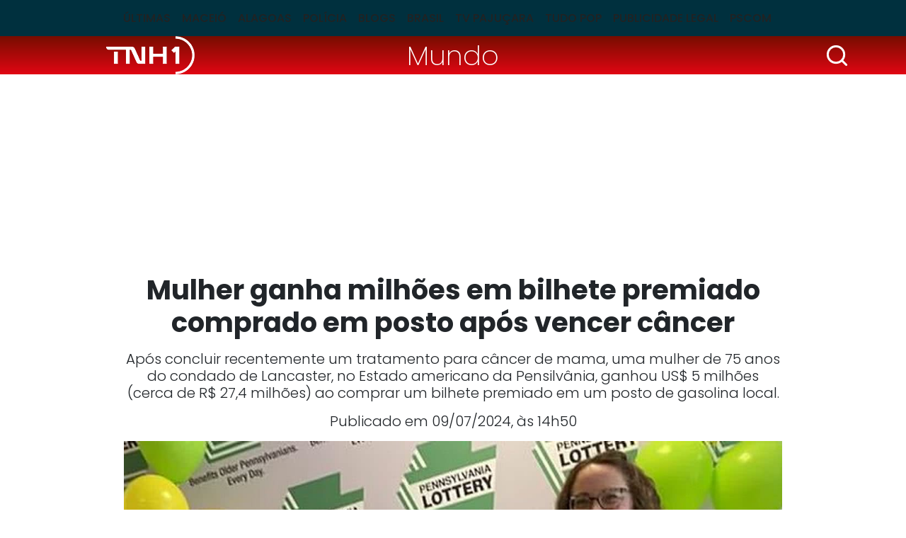

--- FILE ---
content_type: text/html; charset=utf-8
request_url: https://www.tnh1.com.br/noticia/nid/mulher-ganha-milhoes-em-bilhete-premiado-comprado-em-posto-apos-vencer-cancer/
body_size: 10886
content:
<!DOCTYPE html> <html lang="pt-br"> <head> <meta charset="utf-8"> <title>Mulher ganha milhões em bilhete premiado comprado em posto após vencer câncer</title> <meta http-equiv="X-UA-Compatible" content="IE=edge"> <meta name="viewport" content="width=device-width, initial-scale=1, shrink-to-fit=no"> <meta name="description" content="Após concluir recentemente um tratamento para câncer de mama, uma mulher de 75 anos do condado de Lancaster, no Estado americano da Pensilvânia, ganhou US$ 5 milhões (cerca de R$ 27,4 milhões) ao comprar um bilhete premiado em um posto de gasolina local."> <meta name="robots" content="index, follow"> <meta property="og:site_name" content="TNH1"> <meta property="og:locale" content="pt-br"> <link rel="icon" type="image/png" href="/static/favicon/favicon-48x48.png" sizes="48x48"> <link rel="icon" type="image/svg+xml" href="/static/favicon/favicon.svg"> <link rel="shortcut icon" href="/static/favicon/favicon.ico"> <link rel="apple-touch-icon" sizes="180x180" href="/static/favicon/apple-touch-icon.png"> <meta name="apple-mobile-web-app-title" content="TNH1"> <link rel="manifest" href="/static/favicon/site.webmanifest"> <meta name="msapplication-config" content="/static/favicon/browserconfig.xml"> <link rel="preload" as="image" fetchpriority="high" href="/media/_versions/legacy/b/7/888ec393fea17c36971991c672a65c99f2a65e1b_widemd.jpg" imagesrcset="/media/_versions/legacy/b/7/888ec393fea17c36971991c672a65c99f2a65e1b_widemd.jpg 551w, /media/_versions/legacy/b/7/888ec393fea17c36971991c672a65c99f2a65e1b_widelg.jpg 600w, /media/_versions/legacy/b/7/888ec393fea17c36971991c672a65c99f2a65e1b_widexl.jpg 1200w" imagesizes="(min-width: 1200px) 1200px, (min-width: 780px) 800px, (min-width: 580px) 551px, calc(100vw - 20px)"> <link rel="preconnect" href="https://fonts.googleapis.com"> <link rel="preconnect" href="https://fonts.gstatic.com" crossorigin> <link rel="preload" href="/static/font.min.css?260201025609" as="style" type="text/css"> <link rel="stylesheet" href="/static/font.min.css?260201025609"> <link href="https://cdn.jsdelivr.net/npm/bootstrap@5.3.3/dist/css/bootstrap.min.css" rel="stylesheet" integrity="sha384-QWTKZyjpPEjISv5WaRU9OFeRpok6YctnYmDr5pNlyT2bRjXh0JMhjY6hW+ALEwIH" crossorigin="anonymous"> <link rel="stylesheet" href="/static/tinymce_common.min.css?260201025609" media="print" onload="this.media='all'"> <link rel="stylesheet" href="/static/amdb_overrides.min.css?260201025609"> <link rel="alternate" href="/feed/" type="application/rss+xml"> <!-- codeblock:base_head_append --><!-- Cole o código dentro da tag head --> <link rel="preconnect" href="https://tagmanager.alright.network"> <link rel="preconnect" href="https://securepubads.g.doubleclick.net"> <script type="lazyscript" async src="https://tagmanager.alright.network/manager/js/container_a5r0Pwzh.js"></script> <!-- Alright Tag Manager --><!-- /codeblock:base_head_append --> <link rel="canonical" href="https://www.tnh1.com.br/noticia/nid/mulher-ganha-milhoes-em-bilhete-premiado-comprado-em-posto-apos-vencer-cancer/"> <link rel="amphtml" href="https://www.tnh1.com.br/amp/nid/mulher-ganha-milhoes-em-bilhete-premiado-comprado-em-posto-apos-vencer-cancer/"> <meta name="author" content="Estadão Conteúdo"> <meta property="article:author" content="Estadão Conteúdo"> <meta name="keywords" content="loteria,Mulher,posto,milhões,câncer,estados unidos,2024,bilhete premiado"> <meta property="og:url" content="https://www.tnh1.com.br/noticia/nid/mulher-ganha-milhoes-em-bilhete-premiado-comprado-em-posto-apos-vencer-cancer/"> <meta property="og:title" content="Mulher ganha milhões em bilhete premiado comprado em posto após vencer câncer"> <meta property="og:description" content="Após concluir recentemente um tratamento para câncer de mama, uma mulher de 75 anos do condado de Lancaster, no Estado americano da Pensilvânia, ganhou US$ 5 milhões (cerca de R$ 27,4 milhões) ao comprar um bilhete premiado em um posto de gasolina local."> <meta property="og:type" content="article"> <meta property="article:publisher" content="https://www.facebook.com/portaltnh1"> <meta property="article:published_time" content="2024-07-09T14:50:51-03:00"> <meta property="article:modified_time" content="2024-07-09T14:50:51-03:00"> <meta name="twitter:card" content="summary_large_image"> <meta name="twitter:title" content="Mulher ganha milhões em bilhete premiado comprado em posto após vencer câncer"> <meta name="twitter:description" content="Após concluir recentemente um tratamento para câncer de mama, uma mulher de 75 anos do condado de Lancaster, no Estado americano da Pensilvânia, ganhou US$ 5 milhões (cerca de R$ 27,4 milhões) ao comprar um bilhete premiado em um posto de gasolina local."> <meta name="twitter:site" content="@PortalTNH1"> <meta name="robots" content="max-snippet:-1, max-image-preview:large, max-video-preview:-1"> <meta name="twitter:image" content="https://www.tnh1.com.br/media/_versions/legacy/b/7/888ec393fea17c36971991c672a65c99f2a65e1b_widelg.jpg"> <meta property="og:image" content="https://www.tnh1.com.br/media/_versions/legacy/b/7/888ec393fea17c36971991c672a65c99f2a65e1b_widelg.jpg"> <meta property="og:image:type" content="image/jpeg"> <meta property="og:image:width" content="600"> <meta property="og:image:height" content="315"> <script type="application/ld+json">
{
	"@context": "http://schema.org",
	
	"@type": "NewsArticle",
	"mainEntityOfPage": {
		"@type": "WebPage",
		"@id": "https://www.tnh1.com.br/noticia/nid/mulher-ganha-milhoes-em-bilhete-premiado-comprado-em-posto-apos-vencer-cancer/"
	},
	"headline": "Mulher ganha milhões em bilhete premiado comprado em posto após vencer câncer",
	"url": "https://www.tnh1.com.br/noticia/nid/mulher-ganha-milhoes-em-bilhete-premiado-comprado-em-posto-apos-vencer-cancer/",
	"image": [
		{
			"@type":"ImageObject",
			"url":"https://www.tnh1.com.br/media/_versions/legacy/b/7/888ec393fea17c36971991c672a65c99f2a65e1b_widexl.jpg",
			"width":"1200",
			"height":"675"
		}
	 ],
	"dateCreated": "2024-07-09T14:50:51-03:00",
	"datePublished": "2024-07-09T14:50:51-03:00",
	"dateModified": "2024-07-09T14:50:51-03:00",


	"author": {
		"@type": "Person",
		"name": "Estadão Conteúdo"
	},

	 "publisher": {
		"@type": "Organization",
		"name": "TNH1",
		"logo": {
			"@type": "ImageObject",
			"url": "https://www.tnh1.com.br/static/logo/logo.svg"
		}
	},
 
	"articleSection": "Mundo",

	"description": "Após concluir recentemente um tratamento para câncer de mama, uma mulher de 75 anos do condado de Lancaster, no Estado americano da Pensilvânia, ganhou US$ 5 milhões (cerca de R$ 27,4 milhões) ao comprar um bilhete premiado em um posto de gasolina local."
}
</script> <!-- Google Tag Manager --> <script>(function(w,d,s,l,i){w[l]=w[l]||[];w[l].push({'gtm.start':
    new Date().getTime(),event:'gtm.js'});var f=d.getElementsByTagName(s)[0],
    j=d.createElement(s),dl=l!='dataLayer'?'&l='+l:'';j.async=true;j.src=
    'https://www.googletagmanager.com/gtm.js?id='+i+dl;f.parentNode.insertBefore(j,f);
    })(window,document,'script','dataLayer','GTM-TKLLSKN');</script> <!-- End Google Tag Manager --> <script async src="https://securepubads.g.doubleclick.net/tag/js/gpt.js"></script> </head> <body class="bg-default"> <header> <nav class="navbar navbar-expand-lg header-interna" aria-label="Offcanvas navbar large"> <div class="container"> <button class="navbar-toggler" type="button" data-bs-toggle="offcanvas" data-bs-target="#menuinternatnh1" aria-controls="menuinternatnh1" aria-label="Toggle navigation"> <span class="navbar-toggler-icon"></span> </button> <div class="offcanvas offcanvas-start" tabindex="-1" id="menuinternatnh1" aria-labelledby="menuinternatnh1Label"> <div class="offcanvas-header"> <button type="button" class="btn-close btn-close-white" data-bs-dismiss="offcanvas" aria-label="Close"></button> </div> <div class="offcanvas-body"> <ul class="navbar-nav justify-content-center flex-grow-1 pe-3"> <li class="nav-item"> <a class="nav-link" href="/noticias/ultimas/">Últimas</a> </li> <li class="nav-item"> <a class="nav-link" href="/noticias/editoria/maceio">Maceió</a> </li> <li class="nav-item"> <a class="nav-link" href="/noticias/editoria/alagoas">Alagoas</a> </li> <li class="nav-item"> <a class="nav-link" href="/noticias/editoria/policia">Polícia</a> </li> <li class="nav-item"> <a class="nav-link" href="/blogs">Blogs</a> </li> <li class="nav-item"> <a class="nav-link" href="/noticias/editoria/brasil">Brasil</a> </li> <li class="nav-item"> <a class="nav-link" href="/videos">TV Pajuçara</a> </li> <li class="nav-item"> <a class="nav-link" href="/noticias/editoria/cinema">Tudo Pop</a> </li> <li class="nav-item"> <a class="nav-link" href="/noticias/editoria/publicidade-legal">Publicidade Legal</a> </li> <li class="nav-item"> <a class="nav-link" href="https://pajucara.tnh1.com.br/" target="_blank" rel="noopener">Pscom</a> </li> </ul> </div> </div> </div> </nav> </header> <div class="headline-interna"> <div class="container"> <div class="row text-center align-items-center"> <div class="col-3"> <a href="/"><img src="/static/logo/logo_tnh1_white.png" width="125" height="54" alt="TNH1" class="img-fluid logo-interna"></a> </div> <div class="col-6"> <a class="tag-category-headline px-2 py-1" href="/noticias/editoria/mundo/">Mundo</a> </div> <div class="col-3"> <div class="search-bar"> <div class="search-button"> <img src="/static/img/search_icon.svg" decoding="sync" fetchpriority="high" alt="Busca" width="35" height="35" class="d-block logo img-lupa search-icon ms-auto"> </div> <div class="search_wrap search-form d-flex align-items-center"> <form class="form-inline input-group my-1" action="/search/"> <input class="form-control form-control-sm" type="search" placeholder="Busca" aria-label="Busca" name="q"> <button class="search-button-inside" type="submit"> <img src="/static/img/search_icon.svg" alt="Busca" width="25" height="25" class="d-block logo"> </button> </form> </div> </div> </div> </div> </div> </div> <!-- block banner_top base.html --> <div class="container text-center my-3"> <div id="header_alright" data-mobile="768x90" data-desktop="970x250"></div> </div> <div class="container"> <div class="row"> <div class="col-md-10 mx-auto"> <h1 class="text-center titulo-artigo mb-3">Mulher ganha milhões em bilhete premiado comprado em posto após vencer câncer</h1> <p class="lead text-center">Após concluir recentemente um tratamento para câncer de mama, uma mulher de 75 anos do condado de Lancaster, no Estado americano da Pensilvânia, ganhou US$ 5 milhões (cerca de R$ 27,4 milhões) ao comprar um bilhete premiado em um posto de gasolina local.</p> <div class="data-post-interna text-center">Publicado em 09/07/2024, &agrave;s 14h50</div> <figure class="img-lead position-relative"> <img src="/media/_versions/legacy/b/7/888ec393fea17c36971991c672a65c99f2a65e1b_widemd.jpg"
              srcset="/media/_versions/legacy/b/7/888ec393fea17c36971991c672a65c99f2a65e1b_widemd.jpg 551w, /media/_versions/legacy/b/7/888ec393fea17c36971991c672a65c99f2a65e1b_widelg.jpg 600w, /media/_versions/legacy/b/7/888ec393fea17c36971991c672a65c99f2a65e1b_widexl.jpg 1200w"
              sizes="(min-width: 1200px) 1200px, (min-width: 780px) 800px, (min-width: 580px) 551px, calc(100vw - 20px)"
              fetchpriority="high"
              width="551"
              height="309"
              alt="Após concluir recentemente um tratamento para câncer de mama, uma mulher de 75 anos do condado de Lancaster, no Estado americano da Pensilvânia, ganhou US$ 5 milhões (cerca de R$ 27,4 milhões) ao comprar um bilhete premiado em um posto de gasolina lo | Pe…"
              class="img-fluid w-100"> <figcaption>Após concluir recentemente um tratamento para câncer de mama, uma mulher de 75 anos do condado de Lancaster, no Estado americano da Pensilvânia, ganhou US$ 5 milhões (cerca de R$ 27,4 milhões) ao comprar um bilhete premiado em um posto de gasolina lo | Pe…</figcaption> </figure> </div> <div class="col-md-8 mx-auto"> <div class="d-flex justify-content-between"> <p class="autor">Por <span>Estadão Conteúdo</span></p> <div> <a href="https://www.tnh1.com.br/noticia/nid/mulher-ganha-milhoes-em-bilhete-premiado-comprado-em-posto-apos-vencer-cancer/" target="popup" onclick="window.open('https://twitter.com/intent/tweet?url=https://tnh1.com.br/noticia/nid/mulher-ganha-milhoes-em-bilhete-premiado-comprado-em-posto-apos-vencer-cancer/&amp;text=&quot;Mulher ganha milhões em bilhete premiado comprado em posto após vencer câncer&quot;&amp;via=tnh1','popup', 'width=680,height=560'); return false;" class="social-icon-interna" rel="noopener"> <img src="/static/socialmedia/twitter_x_v1_interna.svg" alt="x" width="18" height="18" loading="lazy"> </a> <a href="https://www.tnh1.com.br/noticia/nid/mulher-ganha-milhoes-em-bilhete-premiado-comprado-em-posto-apos-vencer-cancer/" target="popup" onclick="window.open('https://www.facebook.com/sharer.php?u=https://tnh1.com.br/noticia/nid/mulher-ganha-milhoes-em-bilhete-premiado-comprado-em-posto-apos-vencer-cancer/','popup', 'width=680,height=560'); return false;" class="social-icon-interna" rel="noopener"> <img src="/static/socialmedia/facebook_v1_interna.svg" alt="facebook" width="18" height="18" loading="lazy"> </a> <a href="https://www.tnh1.com.br/noticia/nid/mulher-ganha-milhoes-em-bilhete-premiado-comprado-em-posto-apos-vencer-cancer/" target="popup" onclick="window.open('https://api.whatsapp.com/send?text=Mulher ganha milhões em bilhete premiado comprado em posto após vencer câncer+%20+https://tnh1.com.br/noticia/nid/mulher-ganha-milhoes-em-bilhete-premiado-comprado-em-posto-apos-vencer-cancer/','popup', 'width=680,height=560'); return false;" class="social-icon-interna" rel="noopener"> <img src="/static/socialmedia/whatsapp_v1_interna.svg" alt="whatsapp" width="18" height="18" loading="lazy"> </a> </div> </div> <div class="artigo_texto"> <p>Após concluir recentemente um tratamento para câncer de mama, uma mulher de 75 anos do condado de Lancaster, no Estado americano da Pensilvânia, ganhou US$ 5 milhões (cerca de R$ 27,4 milhões) ao comprar um bilhete premiado em um posto de gasolina local. A ficha fazia parte de um jogo de raspadinha da loteria da Pensilvânia chamado MONOPOLY Own It All, informou a <i>CNN</i>.</p> <div class="mb-3 veja_mais_inject"> <p class="inject-header mb-3">LEIA TAMBÉM</p> <div class="row mb-0 mb-lg-3"> <div class="col-12 col-lg-6 mb-3 mb-lg-0" data-vejamais="313395"> <a class="d-flex h-100" href="/noticia/nid/agora-ex-bbb-paulo-augusto-fala-pela-primeira-vez-sobre-expulsao/"> <img alt="Jonas e Paulo Augusto" class="me-2 img-inject" height="96" loading="lazy" src="/media/_versions/2026/01/jonas-e-paulo-augusto-bbb_sqmd.jpg" width="96"> <div> <p class="cat-tag mb-0 lh-1">Televisão</p> <p class="inject-title mb-0">Agora ex-BBB, Paulo Augusto fala pela primeira vez sobre expulsão</p> </div> </a> </div> <div class="col-12 col-lg-6 mb-3 mb-lg-0" data-vejamais="313397"> <a class="d-flex h-100" href="/noticia/nid/morre-grady-demond-wilson-astro-de-sanford-and-son/"> <img alt="Grady Demond Wilson" class="me-2 img-inject" height="96" loading="lazy" src="/media/_versions/2026/01/grady-demond-wilson_sqmd.jpg" width="96"> <div> <p class="cat-tag mb-0 lh-1">Mundo</p> <p class="inject-title mb-0">Morre Grady Demond Wilson, astro de "Sanford and Son"</p> </div> </a> </div> </div> <div class="inject-header"></div> </div><div id="video_alright"></div> <div data-desktop="300x250" data-mobile="300x250" style="float:right; clear: both;"> <div id="r7_texto_4"> <script type="lazyscript">
              googletag.cmd.push(function () {
                window.googletag = window.googletag || { cmd: [] };
                googletag.cmd.push(function () {
                  googletag
                    .defineSlot(
                      "/7542,1098681/parceiros/tnh1",
                      [[300, 250]],
                      "r7_texto_4"
                    )
                    .addService(googletag.pubads())
                    .setTargeting("pos", "retangulo medio");
                  googletag.pubads().enableSingleRequest();
                  googletag.enableServices();
                });
                googletag.display("r7_texto_4");
              });
            </script> </div> </div> <p>De acordo com um comunicado da loteria á imprensa, Donna Osborne contou aos funcionários do local que estava no aeroporto com sua filha para visitar a família na Flórida quando o voo atrasou por diversas vezes e ela resolveu comprar o bilhete, enquanto sua filha decidiu seguir viagem sozinha. "Se eu não tivesse saído do aeroporto, nunca teria comprado aquele bilhete", disse Osborne.</p><p>Após verificar o bilhete, Osborne voltou para o posto para confirmar se o que viu era real e em seguida ligou imediatamente para sua filha na Flórida para contar a notícia, mas ela não acreditou, destaca a emissora estadunidense.</p><p>Donna Osborne, que já é bisavó, concluiu recentemente o seu tratamento de radiação contra o câncer de mama, diz a nota da Loteria da Pensilvânia. O comunicado também ressalta que Osborne costumava jogar na loteria com frequência e que, segundo ela, o prêmio chegou a tempo do seu aniversário.</p><p>Apesar de sua grande vitória, Osborne que passou os últimos anos fornecendo transporte para os Amish, não tem planos de se aposentar. "Não sei o que faria comigo mesmo, tenho que continuar me movendo", disse. "Acho que vou investir parte do prêmio, claro, mas depois vou para o Alasca", afirmou.</p><div class="d-flex justify-content-center my-3"> <div data-desktop="300x250" data-mobile="300x250" id="intext1_alright"></div> </div> </div> <div class="border-top border-bottom mb-3"> <div class="d-flex py-2"> <p class="mb-0">Gostou? Compartilhe&nbsp;&nbsp;</p> <div> <a href="https://www.tnh1.com.br/noticia/nid/mulher-ganha-milhoes-em-bilhete-premiado-comprado-em-posto-apos-vencer-cancer/" target="popup" onclick="window.open('https://twitter.com/intent/tweet?url=https://tnh1.com.br/noticia/nid/mulher-ganha-milhoes-em-bilhete-premiado-comprado-em-posto-apos-vencer-cancer/&amp;text=&quot;Mulher ganha milhões em bilhete premiado comprado em posto após vencer câncer&quot;&amp;via=tnh1','popup', 'width=680,height=560'); return false;" class="social-icon-interna" rel="noopener"> <img src="/static/socialmedia/twitter_x_v1_interna.svg" alt="x" width="18" height="18" loading="lazy"> </a> <a href="https://www.tnh1.com.br/noticia/nid/mulher-ganha-milhoes-em-bilhete-premiado-comprado-em-posto-apos-vencer-cancer/" target="popup" onclick="window.open('https://www.facebook.com/sharer.php?u=https://tnh1.com.br/noticia/nid/mulher-ganha-milhoes-em-bilhete-premiado-comprado-em-posto-apos-vencer-cancer/','popup', 'width=680,height=560'); return false;" class="social-icon-interna" rel="noopener"> <img src="/static/socialmedia/facebook_v1_interna.svg" alt="facebook" width="18" height="18" loading="lazy"> </a> <a href="https://www.tnh1.com.br/noticia/nid/mulher-ganha-milhoes-em-bilhete-premiado-comprado-em-posto-apos-vencer-cancer/" target="popup" onclick="window.open('https://api.whatsapp.com/send?text=Mulher ganha milhões em bilhete premiado comprado em posto após vencer câncer+%20+https://tnh1.com.br/noticia/nid/mulher-ganha-milhoes-em-bilhete-premiado-comprado-em-posto-apos-vencer-cancer/','popup', 'width=680,height=560'); return false;" class="social-icon-interna" rel="noopener"> <img src="/static/socialmedia/whatsapp_v1_interna.svg" alt="whatsapp" width="18" height="18" loading="lazy"> </a> </div> </div> </div> <div class="perfis mb-3"> </div> </div> <div class="col-md-10 mx-auto"> <div class="row"> <div class="col-lg-8"> <div class="row"> <p class="bloco-header d-flex align-items-center text-nowrap text-break mb-3 fs-4">LEIA MAIS<span></span></p> <div class="col-md-6 mb-3"> <a href="/noticia/nid/morre-grady-demond-wilson-astro-de-sanford-and-son/" class="d-block"> <img src="/media/_versions/2026/01/grady-demond-wilson_widemd.jpg" width="551" height="309" alt="Grady Demond Wilson" class="w-100 img-wide h-auto mb-1" loading="lazy"> <p class="fw-bold">Morre Grady Demond Wilson, astro de &quot;Sanford and Son&quot;</p> </a> </div> <div class="col-md-6 mb-3"> <a href="/noticia/nid/atendente-paga-conta-de-idosa-apos-cartao-ser-recusado-e-ganha-carro-de-presente/" class="d-block"> <img src="/media/_versions/2026/01/atendente-paga-conta-de-idosa-e-ganha-carro-de-presente_widemd.jpg" width="551" height="309" alt="Imagem Atendente paga conta de idosa após cartão ser recusado e ganha carro de presente" class="w-100 img-wide h-auto mb-1" loading="lazy"> <p class="fw-bold">Atendente paga conta de idosa após cartão ser recusado e ganha carro de presente</p> </a> </div> <div class="col-md-6 mb-3"> <a href="/noticia/nid/mulher-desenvolve-terceiro-seio-em-lugar-inesperado-apos-dar-a-luz/" class="d-block"> <img src="/media/_versions/2026/01/mulher-desenvolve-terceiro-seio-apos-dar-a-luz_widemd.jpg" width="551" height="309" alt="Reprodução/Video" class="w-100 img-wide h-auto mb-1" loading="lazy"> <p class="fw-bold">Mulher desenvolve &#x27;terceiro seio&#x27; em lugar inesperado após dar à luz</p> </a> </div> <div class="col-md-6 mb-3"> <a href="/noticia/nid/eua-e-ira-o-que-se-sabe-sobre-a-escalada-de-tensao-entre-os-paises/" class="d-block"> <img src="/media/_versions/2026/01/donald-trump-foto-official-white-house-photo-by-molly-riley_widemd.jpg" width="551" height="309" alt="Divulgação/Casa Branca" class="w-100 img-wide h-auto mb-1" loading="lazy"> <p class="fw-bold">EUA e Irã: O que se sabe sobre a escalada de tensão entre os países</p> </a> </div> <div id="native_alright"></div> </div> </div> <div class="col-lg-4"> <p class="bloco-header d-flex align-items-center text-nowrap text-break mb-3 fs-4">+Lidas<span></span></p> <!-- box_coluna  --> <div class="mais-lidas"> <a href="/noticia/nid/professor-e-comportamento-conturbado-quem-e-o-sindico-que-confessou-matar-corretora/" class="d-flex"> <span class="h2">1</span><p class="fs-6 fw-bold mb-0">Professor e &#x27;comportamento conturbado&#x27;: quem é o síndico que confessou matar corretora</p> </a> <hr> </div> <div class="mais-lidas"> <a href="/noticia/nid/gravida-vai-com-sogra-a-ultrassom-e-comentario-de-medico-viraliza-constrangida/" class="d-flex"> <span class="h2">2</span><p class="fs-6 fw-bold mb-0">Grávida vai com sogra a ultrassom e comentário de médico viraliza: &quot;Constrangida&quot;</p> </a> <hr> </div> <div class="mais-lidas"> <a href="/noticia/nid/isencao-do-ipva-e-ampliada-em-alagoas-veja-se-o-seu-veiculo-se-enquadra/" class="d-flex"> <span class="h2">3</span><p class="fs-6 fw-bold mb-0">Isenção do IPVA é ampliada em Alagoas; veja se o seu veículo se enquadra</p> </a> <hr> </div> <div class="mais-lidas"> <a href="/noticia/nid/mei-precisa-declarar-o-pix-recebido-entenda-as-regras-para-2026/" class="d-flex"> <span class="h2">4</span><p class="fs-6 fw-bold mb-0">MEI precisa declarar o Pix recebido? Entenda as regras para 2026</p> </a> <hr> </div> <div class="mais-lidas"> <a href="/noticia/nid/reprovado-em-exames-medicos-na-europa-zagueiro-e-devolvido-ao-corinthians/" class="d-flex"> <span class="h2">5</span><p class="fs-6 fw-bold mb-0">Reprovado em exames médicos na Europa, zagueiro é devolvido ao Corinthians</p> </a> <hr> </div> </div> </div> </div> </div> </div> <div data-mobile="300x250" data-desktop="728x90"> <div id="footer_alright"></div> </div> <footer> <div class="footer-item"> <div class="container"> <div class="row align-items-center"> <div class="col-lg-8"> <a href="/" class="d-block text-center text-lg-start mb-3 mb-lg-0"><img src="/static/logo/tnh1-logo-footer.svg" width="185" height="80" alt="TNH1" loading="lazy" class="mb-3 mb-lg-0"></a> </div> <div class="col-lg-4 text-center text-lg-end"> <span itemscope itemtype="http://schema.org/Organization" class="d-block mb-3 mb-lg-0"> <link itemprop="url" href="https://www.tnh1.com.br"> <a href="https://www.instagram.com/tnh1oficial/" title="Instagram TNH1" itemprop="sameAs" class="border-start border-white" rel="noopener" target="_blank"> <img src="/static/socialmedia/instagram_v1.svg" alt="Instagram TNH1" height="18" width="18" class="sm_icon mx-2" loading="lazy"> </a> <a href="https://www.facebook.com/portaltnh1/" title="Facebook TNH1" itemprop="sameAs" class="border-start border-white" rel="noopener" target="_blank"> <img src="/static/socialmedia/facebook_v1.svg" alt="Facebook TNH1" height="18" width="18" class="sm_icon mx-2" loading="lazy"> </a> <a href="https://x.com/PortalTNH1/" title="X TNH1" itemprop="sameAs" class="border-start border-white" rel="noopener" target="_blank"> <img src="/static/socialmedia/twitter_x_v1.svg" alt="X TNH1" height="18" width="18" class="sm_icon mx-2" loading="lazy"> </a> <a href="https://www.youtube.com/TVPajuçara" title="Youtube TNH1" itemprop="sameAs" class="border-start border-white" rel="noopener" target="_blank"> <img src="/static/socialmedia/youtube_v1.svg" alt="Youtube TNH1" height="18" width="18" class="sm_icon mx-2" loading="lazy"> </a> <a href="https://www.linkedin.com/company/tnh1.com.br/" title="Linkedin TNH1" itemprop="sameAs" class="border-start border-white" rel="noopener" target="_blank"> <img src="/static/socialmedia/linkedin_v2.svg" alt="Linkedin TNH1" height="18" width="18" class="sm_icon mx-2" loading="lazy"> </a> </span> </div> </div> <hr class="line-inside-footer mb-4"> <div class="row"> <div class="col-4 col-md-3"> <div class="menu-footer fw-lighter mb-3 mb-md-0"> <a href="/noticias/ultimas/">ÚLTIMAS</a> <a href="/noticias/editoria/maceio">MACEIÓ</a> <a href="/noticias/editoria/alagoas">ALAGOAS</a> </div> </div> <div class="col-4 col-md-3"> <div class="menu-footer fw-lighter mb-3 mb-md-0"> <a href="/noticias/editoria/policia">POLÍCIA</a> <a href="/blogs">BLOGS</a> <a href="/noticias/editoria/brasil">BRASIL</a> </div> </div> <div class="col-4 col-md-3"> <div class="menu-footer fw-lighter mb-3 mb-md-0"> <a href="/videos">TV PAJUÇARA</a> <a href="/noticias/editoria/cinema">ENTRETENIMENTO</a> <a href="https://pajucara.tnh1.com.br/" rel="noopener">PSCOM</a> </div> </div> <div class="col-md-3"> <div class="menu-footer mb-3 mb-md-0"> <a href="/expediente/">EXPEDIENTE</a> <a href="/media/uploads/midiakit/midiakit_agosto2024.pdf" target="_blank">ANUNCIE NO TNH1</a> <a href="/termos-e-condicoes-de-uso">TERMOS E CONDIÇÕES DE USO</a> <a href="/contato">FALE CONOSCO</a> </div> </div> </div> </div> </div> <div class="footer-info"> <div class="container"> <div class="row align-items-end mb-5"> <div class="col-lg-3"> <a href="https://pajucara.tnh1.com.br/" target="_blank" rel="noopener" class="d-block mb-3 mb-lg-0 text-center text-lg-start"> <img src="/static/img/logo_pscom_footer.png" width="136" height="60" alt="Pscom" loading="lazy"> </a> </div> <div class="col-md-6 col-lg-3"> <div class="d-flex flex-column text-white text-center text-md-start mb-3 mb-lg-0"> <span>Comercial</span> <span class="fw-lighter">(82)30237565 | 30237562</span> <span class="fw-lighter"><a href="/cdn-cgi/l/email-protection" class="__cf_email__" data-cfemail="593a36343c2b3a303835192938332c3a382b38773a3634">[email&#160;protected]</a></span> </div> </div> <div class="col-md-6 col-lg-3"> <div class="d-flex flex-column text-white text-center text-md-start mb-3 mb-lg-0"> <span>Redação</span> <span class="fw-lighter">(82)30237574 | (82)3023-7574</span> <span class="fw-lighter"><a href="/cdn-cgi/l/email-protection" class="__cf_email__" data-cfemail="15617b7d245565747f60767467743b767a78">[email&#160;protected]</a></span> </div> </div> <div class="col-lg-3"> <div class="ms-auto" style="max-width:38px; width:38px"> <a href="https://www.amdb.com.br/" target="_blank" title="Revitalizado, convertido, hospedado e monitorado por AMDB"> <svg xmlns="http://www.w3.org/2000/svg" viewBox="0 0 9700 8364" shape-rendering="geometricPrecision" text-rendering="geometricPrecision" image-rendering="optimizeQuality" fill-rule="evenodd" clip-rule="evenodd"><defs><style>.fil3{fill:#fefefe;fill-rule:nonzero}.fil4{fill:#fff}.fil0,.fil1,.fil2,.fil4{fill-rule:nonzero}.fil2{fill:#ffcc29}.fil1{fill:#b4d342}.fil0{fill:#00adbe}</style></defs><g id="Camada_x0020_1"><path class="fil0" d="M1977 33c514 88 1014 172 1497 254 467 80 923 157 1363 232 206 35 408 108 598 208 196 104 378 237 537 390s298 330 408 521c107 186 188 386 231 590 49 235 100 473 150 714 52 246 104 495 157 748 48 226 52 444 20 648-33 216-108 410-219 572-113 166-266 303-452 399-184 94-395 146-628 146H2343c-297 0-589-60-864-171-288-117-551-286-771-495C271 4376 0 3820 0 3238V1447c0-248 56-475 160-674 106-203 258-371 446-497 183-122 400-207 644-248 225-38 469-38 727 5z"/><path class="fil1" d="M2343 433c485 77 955 152 1410 224 443 71 872 139 1290 206 291 46 571 201 792 413 220 213 385 486 443 776 45 224 90 451 136 679 47 232 94 468 143 708 65 324 4 615-149 826-159 217-416 349-738 339-460-14-934-28-1426-43-507-15-1034-31-1578-48-400-12-782-186-1068-458-288-272-473-636-486-1018-10-283-19-561-29-834-9-269-18-534-27-794-12-340 127-621 370-797 229-167 547-238 917-179z"/><path class="fil2" d="M2757 772c434 65 858 128 1269 190 400 60 790 119 1170 177 369 55 724 394 795 766 39 203 79 409 119 618 41 211 82 425 124 641 80 416-171 736-569 713-407-23-828-46-1258-71-445-25-904-50-1377-77-490-27-927-442-957-910-16-246-32-490-47-728-16-236-31-469-45-697-28-419 294-695 776-622z"/><path class="fil3" d="M3254 1114c357 51 704 100 1044 148 332 47 657 93 976 139 107 15 212 72 294 151s143 182 162 289c64 343 129 694 195 1052 21 115-4 216-62 288-59 72-153 111-264 103-335-26-677-52-1026-79-359-28-726-56-1103-85-131-10-256-71-352-163-96-91-161-212-173-338-36-393-72-776-107-1150-10-116 32-214 109-278-1 0-1 0-1-1 76-63 184-93 308-76z"/><path class="fil4" d="M2423 8325c0-256 43-744 96-999l261-1309c-169-58-435-106-706-106-1060 0-1408 1004-1408 1724 0 410 169 729 546 729 192 0 429-136 597-416h19c-5 126-10 251-14 377h609zm-571-1144c-82 415-197 598-327 598-144 0-164-140-164-309 0-275 178-1038 520-1038 24 0 68 5 116 15l-145 734zm1364 1144l231-1236c82-444 256-608 343-608 82 0 111 62 111 154 0 97-14 208-38 328l-261 1362h685l242-1236c91-463 241-608 338-608 77 0 120 53 120 135 0 96-14 212-38 347l-261 1362h705l265-1381c39-203 63-405 63-497 0-328-149-536-454-536-284 0-516 150-661 343-39-203-183-343-406-343-284 0-502 126-656 343h-10l20-304h-609c-38 241-77 507-125 758l-309 1617h705zm4084-3341l-183 966c-53-20-121-39-203-39-748 0-1202 859-1202 1699 0 449 198 754 560 754 193 0 420-136 570-377h9l-29 338h580c33-251 72-507 120-758l493-2583h-715zm-449 2467c-58 159-135 328-260 328-126 0-174-106-174-294 0-353 193-1043 492-1043 48 0 92 15 121 39l-179 970zm1343-2467l-478 2462c-15 77-39 217-39 357 0 382 213 561 662 561 840 0 1361-807 1361-1767 0-223-58-686-502-686-241 0-420 140-550 338h-10l261-1265h-705zm318 1936c39-193 165-406 309-406 145 0 145 145 145 319 0 304-169 1019-439 1019-111 0-150-82-150-208 0-77 10-149 29-236l106-488z"/></g></svg> </a> </div> </div> </div> <div class="row"> <div class="col-12 footer-line-info"> <p class="mb-0"><strong>E-mail:</strong> <a href="/cdn-cgi/l/email-protection" class="__cf_email__" data-cfemail="2f5b41471e6f5f4e455a4c4e5d4e014c4042">[email&#160;protected]</a> | </p> <p><strong>Redação:</strong> 82 3023-7574 | </p> <p><strong>Endereço:</strong> Rua Professor Ângelo Neto, 113 - Bairro Farol - Maceió/AL | CEP.: 57051-530 |</p> <p><strong>Desenvolvimento: </strong><a href="https://www.amdb.com.br/" target="_blank" title="AMDB Internet">AMDB Soluções Digitais</a></p> </div> </div> </div> </div> </footer> <!-- amdblib:includes/analytics.html GA4 amp: --> <!-- Global site tag (gtag.js) - Google Analytics --> <script data-cfasync="false" src="/cdn-cgi/scripts/5c5dd728/cloudflare-static/email-decode.min.js"></script><script async src="https://www.googletagmanager.com/gtag/js?id=G-7SQ1FGYC6W"></script> <script>
			window.dataLayer = window.dataLayer || [];
			function gtag(){dataLayer.push(arguments);}
			gtag('js', new Date());
			gtag('config', 'G-7SQ1FGYC6W');
		</script> <!-- amdblib:includes/analytics.html end --> <script src="https://cdn.jsdelivr.net/npm/bootstrap@5.3.3/dist/js/bootstrap.bundle.min.js" integrity="sha384-YvpcrYf0tY3lHB60NNkmXc5s9fDVZLESaAA55NDzOxhy9GkcIdslK1eN7N6jIeHz" crossorigin="anonymous"></script> <script type="lazyscript">
      function loadHandTalk() {
        const script = document.createElement("script");
        script.src = "https://plugin.handtalk.me/web/latest/handtalk.min.js";
        script.onload = function () {
          window.ht = new HT({
            token: "0c0463ea220a9bbc62247933922567ab",
            align: "top"
          });
        };
        document.body.appendChild(script);
      }
      loadHandTalk();
    </script> <script type="lazyscript">document.querySelector(".btn-access").addEventListener("click",function(e){e.preventDefault();let t=document.querySelector(".ht-skip");"none"===getComputedStyle(t).display?t.style.display="block":t.style.display="none"});</script> <script type="lazyscript" src="/static/js/search.min.js?260201025609"></script> <!-- AMDB increase_counters HTML --> <script>
var amdb_ic = document.createElement('script');
amdb_ic.type = 'text/javascript'; amdb_ic.async = true;
amdb_ic.src = '/increase_counters.js?ctpk=1&objpk=168175';
var s = document.getElementsByTagName('script')[0];
s.parentNode.insertBefore(amdb_ic, s);
</script> <!-- 260201025609.260201030051 --> <link rel="stylesheet" href="/static/amdb-core-policy-alert.min.css"><div class="amdb-user-notification-container"><div class="amdb-lgpd-consent"><div id="amdb-lgpd-consent-text" class="amdb-lgpd-consent-column">
      Utilizamos cookies essenciais e tecnologias semelhantes de acordo com a nossa
      <a href="/media/uploads/doc/tnh1_politica_privacidade.pdf" target="_blank" class="amdb-lgpd-consent-link">Política de Privacidade</a> e, ao continuar navegando,
      você concorda com essas condições.
    </div><div class="amdb-lgpd-consent-column"><button class="amdb-lgpd-consent-accept">OK</button></div></div></div><script  type="lazyscript" src="/static/js/amdb-core-policy-alert.min.js"></script> <!-- Begin comScore Tag --> <script type="lazyscript">
      var _comscore = _comscore || [];
      _comscore.push({ c1: "2", c2: "14194541" });
      (function() {
        var s = document.createElement("script"), el = document.getElementsByTagName("script")[0]; s.async = true;
        s.src = (document.location.protocol == "https:" ? "https://sb" : "http://b") + ".scorecardresearch.com/beacon.js";
        el.parentNode.insertBefore(s, el);
      })();
    </script> <noscript> <img src="https://sb.scorecardresearch.com/p?c1=2&c2=14194541&cv=2.0&cj=1" /> </noscript> <!-- End comScore Tag --> <!-- codeblock:base_body_bottom --><!-- start onesignal --> <script type="lazyscript" data-cfasync="false" src="https://cdn.onesignal.com/sdks/web/v16/OneSignalSDK.page.js" defer></script> <script type="lazyscript" data-cfasync="false">
  window.OneSignalDeferred = window.OneSignalDeferred || [];
  OneSignalDeferred.push(function(OneSignal) {
    OneSignal.init({
      appId: "fe7eff39-eee3-4768-82c4-17cac803f538",
      safari_web_id: "",
      welcomeNotification: {
        title: "Você assinou nossas notificações in push",
        message: "Oba! Vamos te avisar sempre que tivermos novidades.",
      },
      persistNotification: false,
      promptOptions: {
        actionMessage: "Ative as notificações para receber os conteúdos do TNH1 em tempo real!",
        exampleNotificationTitleDesktop: "Este é um exemplo de notificação",
        exampleNotificationMessageDesktop: "As notificações aparecerão na sua área de trabalho",
        exampleNotificationTitleMobile: "Este é um exemplo de notificação",
        exampleNotificationMessageMobile: "As notificações aparecerão no seu dispositivo",
        acceptButtonText: "Continuar",
        cancelButtonText: "Não obrigado",
        siteName: "TNH1",
        autoAcceptTitle: "Click para aceitar",
      },
      notifyButton: {
        enable: true,
        position: "bottom-right",
        size: "medium",
        showCredit: true,
        text: {
          'tip.state.unsubscribed': 'Inscreva-se para receber as notificações',
          'tip.state.subscribed': "Você já está inscrito",
          'tip.state.blocked': "Desbloqueie as notificações",
          'message.action.subscribed': "Oba! Vamos te avisar sempre que tivermos novidades.",
          'message.action.resubscribed': "Que bom ter você de volta! ;)",
        },
      },
    });
  });
</script> <!-- end onesignal --> <script data-cfasync="false" type="text/javascript" id="clever-core">
/* <![CDATA[ */
    (function (document, window) {
        var a, c = document.createElement("script"), f = window.frameElement;

        c.id = "CleverCoreLoader84969";
        c.src = "https://scripts.cleverwebserver.com/e5e713385934d6060e699e041feae955.js";

        c.async = !0;
        c.type = "text/javascript";
        c.setAttribute("data-target", window.name || (f && f.getAttribute("id")));
        c.setAttribute("data-callback", "put-your-callback-function-here");
        c.setAttribute("data-callback-url-click", "put-your-click-macro-here");
        c.setAttribute("data-callback-url-view", "put-your-view-macro-here");

        try {
            a = parent.document.getElementsByTagName("script")[0] || document.getElementsByTagName("script")[0];
        } catch (e) {
            a = !1;
        }

        a || (a = document.getElementsByTagName("head")[0] || document.getElementsByTagName("body")[0]);
        a.parentNode.insertBefore(c, a);
    })(document, window);
/* ]]> */
</script><!-- /codeblock:base_body_bottom --> <script src="/static/js/lazyscript.min.js?260201025609"></script> </body> </html>


--- FILE ---
content_type: application/javascript; charset=utf-8
request_url: https://fundingchoicesmessages.google.com/f/AGSKWxV2gtl_8s7SRUkemUdgvjdI-52fXXM9Ls6-YxplyAqm84pdQ31LzSLDu6g1X0488wx6raLSyDe0BAN0yQZcz2u67fsn0v2P1U-yYGJ95FpdXjDMUlo0X6s798OuBT7kq7IHo6QD6Sk79fWT1tfAt9mNjvr5MALEP2HGntgx3uz6rJTApD-ziAXkzvLi/_/adometry?/smartAd?/mob-ad.300px;)/related-ads.
body_size: -1285
content:
window['ed69aab9-8e70-431a-97e9-7322bac91a87'] = true;